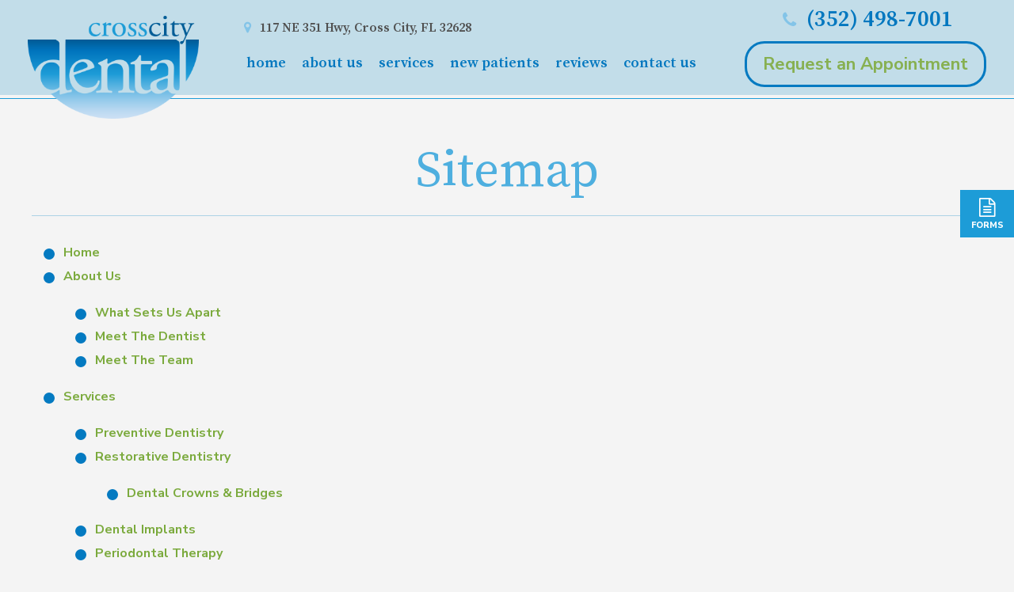

--- FILE ---
content_type: text/html
request_url: https://www.crosscitydental.com/sitemap.html
body_size: 3001
content:
<!DOCTYPE html>
<html lang="en">
<head>
	<meta http-equiv="Content-Type" content="text/html; charset=utf-8" />
	<meta content="Sitemap" name="Description" />	
	<link href="styles.css" type="text/css" rel="stylesheet">
	<title>Sitemap</title>
	<link rel="canonical" href="https://www.crosscitydental.com/sitemap.html" />
		<meta name="viewport" content="width=device-width, initial-scale=1, maximum-scale=1, user-scalable=0" />		
		<link rel="apple-touch-icon" sizes="144x144" alt="Favicon 144x144" href="assets/images/apple-touch-icon-144.png"/>
		<link rel="apple-touch-icon" sizes="114x114" alt="Favicon 114x114" href="assets/images/apple-touch-icon-114.png"/>
		<link rel="apple-touch-icon" sizes="72x72" alt="Favicon 72x72" href="assets/images/apple-touch-icon-72.png"/>
		<link rel="apple-touch-icon" alt="Favicon 57x57" href="assets/images/apple-touch-icon-57.png"/>
		<link rel="icon" alt="Favicon" href="assets/images/favicon.png"/>	
		<link href="https://tntwebsites.com/tnticons/css/fontello.css" type="text/css" rel="stylesheet">
		<link href="https://fonts.googleapis.com/css?family=Nunito+Sans:300,400,700,800|Source+Serif+Pro:400,600" rel="stylesheet"> 
		<!--[if lt IE 9]><script src="assets/js/html5shiv.min.js"></script><![endif]-->
		<meta name="apple-mobile-web-app-title" content="Cross City Dental" />
<!--TNTgacu-->
      <script>
      (function(i,s,o,g,r,a,m){i['GoogleAnalyticsObject']=r;i[r]=i[r]||function(){
      (i[r].q=i[r].q||[]).push(arguments)},i[r].l=1*new Date();a=s.createElement(o),
      m=s.getElementsByTagName(o)[0];a.async=1;a.src=g;m.parentNode.insertBefore(a,m)
      })(window,document,'script','//www.google-analytics.com/analytics.js','ga');
      ga('create', 'UA-3846079-52', 'auto');
      ga('require', 'displayfeatures');
      ga('require', 'linkid', 'linkid.js');
      ga('send', 'pageview');
      </script>
	</head>
	<body class="sitemap">
		<div id="fixed-tabs">
			<a href="request-an-appointment.html" class="ra">
				<span><i class="icon-calendar-1"></i> <b>Request</b></span>
				<span>Request an Appointment</span>
			</a>			
			<a href="new-patients.html#forms" class="pf">
				<span><i class="icon-doc-text"></i> <b>Forms</b></span>
				<span>Download Our Forms</span>
			</a>		
		    <a class="call" href="tel:3524987001"><i class="icon-phone"></i>Call</a>
			<a class="map" href="https://goo.gl/UhwVHe" target="_blank"><i class="icon-map"></i>Map</a>
		</div>
		<header>			
			<div id="header-contents" class="flex-ed">
				<a href="/" class="logo">
					<img alt="Cross City Dental logo" src="assets/images/logo-tall.png" />
					<!--<span>&amp;<em>sedation</em>center</span>-->
				</a>
				<nav id="main-nav">		
					<address><a href="https://goo.gl/UhwVHe" target="_blank"><i class="icon-location"></i> 117 NE 351 Hwy, Cross City, FL 32628</a></address>
					<ul><li><a href="/" title="Cross City Dentist">Home</a></li> <li><a href="about-our-office.html" title="About Us">About Us</a> <ul><li><a href="about-our-office.html#apart" title="What Sets Us Apart">What Sets Us Apart</a></li> <li><a href="meet-dr-nashid.html" title="Meet The Dentist">Meet The Dentist</a></li> <li><a href="meet-the-team.html" title="Our Team">Meet The Team</a></li> </ul></li> <li><a href="services.html" title="ntistry Services">Services</a> <ul><li><a href="general-family-dentistry.html" title="Preventive Dentistry">Preventive Dentistry</a></li> <li><a href="restorative-dentistry.html" title="Restorative Dentistry">Restorative Dentistry</a> <ul><li><a href="crown-and-bridge.html" title="Dental Crowns & Bridges">Dental Crowns & Bridges</a></li> </ul></li> <li><a href="dental-implants.html" title="Dental Implants">Dental Implants</a></li> <li><a href="periodontal-therapy.html" title="Periodontal Therapy">Periodontal Therapy</a></li> <li><a href="cosmetic-dentistry.html" title="Cosmetic Dentistry">Cosmetic Dentistry</a> </li> <li><a href="advanced-technology.html" title="Advanced Technology">Advanced Technology</a></li> </ul></li> <li><a href="new-patients.html" title="New Patients">New Patients</a> <ul><li><a href="new-patients.html#firstvisit" title="Your First Visit">Your First Visit</a></li> <li><a href="new-patients.html#forms" title="Patient Forms">Patient Forms</a></li> <li><a href="new-patients.html#insurance" title="Dental Insurance">Dental Insurance</a></li> <li><a href="new-patients.html#financing" title="Financing Available">Financing Available</a></li> </ul></li> <li><a href="reviews.html" title="Reviews">Reviews</a></li> <li><a href="contact-us.html" title="Contact Us">Contact Us</a> </li> </ul>
				</nav>
				<div id="header-info">
					<a href="tel:3524987001" class="phone"><i class="icon-phone"></i> (352) 498-7001</a>
					<address><a href="https://goo.gl/UhwVHe" target="_blank"><i class="icon-location"></i> 117 NE 351 Hwy, Cross City, FL 32628</a></address>
					<a href="request-an-appointment.html" class="btn-ra btn">Request an Appointment</a>
				</div>			
			</div>
		</header>
		
		<section class="page">	
			<div class="page-title"></div>
			<article class="clearfix container"><h1>
	Sitemap</h1>
<p>
	</p>
<ul>
	
	<li>
		<a href="/" title="Cross City Dentist">Home</a>
	</li> 
	<li>
		<a href="about-our-office.html" title="About Us">About Us</a>
	</p>
<ul>
	
	<li>
		<a href="about-our-office.html#apart" title="What Sets Us Apart">What Sets Us Apart</a>
	</li> 
	<li>
		<a href="meet-dr-nashid.html" title="Meet The Dentist">Meet The Dentist</a>
	</li> 
	<li>
		<a href="meet-the-team.html" title="Our Team">Meet The Team</a>
	</li> 
</ul>
<p>
	</li> 
	<li>
		<a href="services.html" title="ntistry Services">Services</a>
	</p>
<ul>
	
	<li>
		<a href="general-family-dentistry.html" title="Preventive Dentistry">Preventive Dentistry</a>
	</li> 
	<li>
		<a href="restorative-dentistry.html" title="Restorative Dentistry">Restorative Dentistry</a>
	</p>
<ul>
	
	<li>
		<a href="crown-and-bridge.html" title="Dental Crowns & Bridges">Dental Crowns & Bridges</a>
	</li> 
</ul>
<p>
	</li> 
	<li>
		<a href="dental-implants.html" title="Dental Implants">Dental Implants</a>
	</li> 
	<li>
		<a href="periodontal-therapy.html" title="Periodontal Therapy">Periodontal Therapy</a>
	</li> 
	<li>
		<a href="cosmetic-dentistry.html" title="Cosmetic Dentistry">Cosmetic Dentistry</a>
	</li> 
	<li>
		<a href="advanced-technology.html" title="Advanced Technology">Advanced Technology</a>
	</li> 
</ul>
<p>
	</li> 
	<li>
		<a href="new-patients.html" title="New Patients">New Patients</a>
	</p>
<ul>
	
	<li>
		<a href="new-patients.html#firstvisit" title="Your First Visit">Your First Visit</a>
	</li> 
	<li>
		<a href="new-patients.html#forms" title="Patient Forms">Patient Forms</a>
	</li> 
	<li>
		<a href="new-patients.html#insurance" title="Dental Insurance">Dental Insurance</a>
	</li> 
	<li>
		<a href="new-patients.html#financing" title="Financing Available">Financing Available</a>
	</li> 
</ul>
<p>
	</li> 
	<li>
		<a href="reviews.html" title="Reviews">Reviews</a>
	</li> 
	<li>
		<a href="contact-us.html" title="Contact Us">Contact Us</a>
	</li> 
</ul>
<p>
	</p>
<p>
	<a href="sitemap.xml">XML Sitemap</a></p>
</article>
		</section>
		
		<footer>					
			<div id="footer-form" class="flex-ed">
				<span>
					<strong><em>Have Questions?</em> Get Answers.</strong>
					<p>Please fill out this short form and we’ll be in touch.</p>
				</span>
				<form action="https://tnt-adder.herokuapp.com/submit/98ab5dfa-96a9-4e77-bc7e-d523a7b82fa4" class="forms" method="post">			
						<div class="stretch-ed">
							<div class="inline stretch-ed">
							<input name="Name" placeholder="Name" required="true" type="text" />			
							<input name="Phone" placeholder="Phone Number" type="text" />
							<input name="email" placeholder="Email Address" required="true" type="email" />
						</div>
						<textarea name="question" class="fields" placeholder="How Can We Help You?"></textarea>	
						<button class="btn">Submit My Questions</button>
					</div>
					
					<input name="_subject" value="Ask the Doctor" type="hidden" />
					<input name="_redirect" value="thanks.html" type="hidden" />
					
				</form>	
			</div>
			<div id="footer-contents" class="flex-ed">								
				<div class="footer-info">					
					<strong>Contact Us</strong>
					<span class="title">cross city dental</em></span>
					<a href="tel:3524987001" class="phone">(352) 498-7001</a>
					<address><a href="https://goo.gl/UhwVHe" target="_blank">117 NE 351 Hwy<br /> Cross City, FL 32628</a></address>							
					<span class="hours">
					<strong>Office Hours</strong>
						<b>Monday:</b> 8:30 am - 5:30 pm<br />
						<b>Tuesday:</b> 8:30 am - 5:30 pm<br />
						<b>Wednesday:</b> 8:30 am - 5:30 pm<br />
						<b>Thursday:</b> 8:30 am - 5:30 pm
					</span>
				</div>
				<nav>
					<strong>Featured Services</strong>
					<ul>
						<li><a href="general-family-dentistry.html">Preventive Dentistry</a></li>
						<li><a href="cosmetic-dentistry.html">Cosmetic Dentistry</a></li>
						<li><a href="general-family-dentistry.html#checkups">Checkups &amp; Cleanings</a></li>
						<li><a href="cosmetic-dentistry.html#metalfree">All-Ceramic Restorations</a></li>
						<li><a href="periodontal-therapy.html">Periodontal Therapy</a></li>
						<li><a href="sedation-dentistry.html#oral">Oral Conscious Sedation</a></li>
						<li><a href="restorative-dentistry.html">Restorative Dentistry</a></li>
						<!--<li><a href="iv-sedation.html">IV Sedation</a></li>-->
						<li><a href="crown-and-bridge.html">Crowns &amp; Bridges</a></li>
						<li><a href="advanced-technology.html#cameras">Intraoral Cameras</a></li>
						<li><a href="restorative-dentistry.html#dentures">Dentures &amp; Partials</a></li>
						<li><a href="advanced-technology.html#xrays">Digital X-Rays</a></li>
						<li><a href="restorative-dentistry.html#extractions">Tooth Extractions</a></li>
						<li><a href="advanced-technology.html#ct">3D Cone Beam Imaging</a></li>
						<li><a href="dental-implants.html">Dental Implants</a></li>
						<li><a href="cosmetic-dentistry.html#veneers">Porcelain Veneers</a></li>
						<!--<li><a href="dental-implants.html#dentures">Implant Dentures</a></li>-->
						<li><a href="general-family-dentistry.html#cancer">Oral Cancer Screenings</a></li>
					</ul>
				</nav>		
				<div id="footer-map">
					<strong>Find our Office</strong>
					<iframe class="google-map" frameborder="0" height="360" width="450" src="https://www.google.com/maps/embed?pb=!1m14!1m8!1m3!1d13871.650207724953!2d-83.123477!3d29.635283!3m2!1i1024!2i768!4f13.1!3m3!1m2!1s0x0%3A0x8fd5f5e7b34138b0!2sCross+City+Dental!5e0!3m2!1sen!2sus!4v1507589195735" style="border: 0;"></iframe>
				</div>				
			</div>
			<div class="social">
				<a href="https://www.facebook.com/Cross-City-Dental-247646795358052/" target="_blank"><i class="icon-facebook"></i></a>
				<a href="https://goo.gl/UhwVHe" target="_blank"><i class="icon-gplus"></i></a>					
				<a href="https://www.yelp.com/biz/cross-city-dental-cross-city" target="_blank"><i class="icon-yelp"></i></a>
			</div>	
			<div id="footer-logos">
				<img alt="American Dental Association logo" src="assets/images/logo-ada.jpg" />
				<img alt="Florida Dental Association logo" src="assets/images/logo-fda.jpg" />
				<img alt="International Congress of Oral Implantologists logo" src="assets/images/logo-icoi.jpg" />
				<img alt="American Academy of Implant Dentistry logo" src="assets/images/logo-aaid.jpg" />
				<!--<img alt="IV Sedastion certified logo" src="assets/images/logo-iv.jpg" />-->
			</div>
			<div id="copy">Copyright © 2017 Cross City Dental | <a href="sitemap.html">Sitemap</a> <span><span>|</span> Site designed and maintained by <a href="https://www.tntdental.com/" target="_blank" title="Dental Website Design">TNT Dental</a></span></div>
		</footer>
	
	<script src="assets/js/jquery-1.11.3.min.js"></script>
	<script src="assets/js/jquery.cycle2.min.js"></script>	
	<script src="assets/js/scripts.js"></script>
</body>
</html>
<!-- Website developed by TNT Dental Content Management System -->


--- FILE ---
content_type: text/css
request_url: https://www.crosscitydental.com/styles.css
body_size: 7775
content:
progress,sub,sup{vertical-align:baseline}button,hr,input{overflow:visible}[type=checkbox],[type=radio],legend{box-sizing:border-box;padding:0}html{font-family:sans-serif;-ms-text-size-adjust:100%;-webkit-text-size-adjust:100%}body{margin:0}article,aside,details,figcaption,figure,footer,header,main,menu,nav,section,summary{display:block}audio,canvas,progress,video{display:inline-block}audio:not([controls]){display:none;height:0}[hidden],template{display:none}a{background-color:transparent;-webkit-text-decoration-skip:objects}a:active,a:hover{outline-width:0}abbr[title]{border-bottom:none;text-decoration:underline;text-decoration:underline dotted}b,strong{font-weight:bolder}dfn{font-style:italic}h1{font-size:2em;margin:.67em 0}mark{background-color:#ff0;color:#000}small{font-size:80%}sub,sup{font-size:75%;line-height:0;position:relative}sub{bottom:-.25em}sup{top:-.5em}img{border-style:none}svg:not(:root){overflow:hidden}code,kbd,pre,samp{font-family:monospace,monospace;font-size:1em}figure{margin:1em 40px}hr{box-sizing:content-box;height:0}button,input,select,textarea{font:inherit;margin:0}optgroup{font-weight:700}button,select{text-transform:none}[type=reset],[type=submit],button,html [type=button]{-webkit-appearance:button}[type=button]::-moz-focus-inner,[type=reset]::-moz-focus-inner,[type=submit]::-moz-focus-inner,button::-moz-focus-inner{border-style:none;padding:0}[type=button]:-moz-focusring,[type=reset]:-moz-focusring,[type=submit]:-moz-focusring,button:-moz-focusring{outline:ButtonText dotted 1px}fieldset{border:1px solid silver;margin:0 2px;padding:.35em .625em .75em}legend{color:inherit;display:table;max-width:100%;white-space:normal}textarea{overflow:auto}[type=number]::-webkit-inner-spin-button,[type=number]::-webkit-outer-spin-button{height:auto}[type=search]{-webkit-appearance:textfield;outline-offset:-2px}[type=search]::-webkit-search-cancel-button,[type=search]::-webkit-search-decoration{-webkit-appearance:none}::-webkit-input-placeholder{color:inherit;opacity:.54}::-webkit-file-upload-button{-webkit-appearance:button;font:inherit}.animated { animation-duration: 1s; animation-fill-mode: both; }@keyframes fadeInLeft { from { opacity: 0; transform: translate3d(-20%, 0, 0); } to { opacity: 1; transform: none; } }.animated.infinite{-webkit-animation-iteration-count:infinite;animation-iteration-count:infinite}.fadeInLeft { animation-name: fadeInLeft; }@keyframes fadeInRight { from { opacity: 0; transform: translate3d(20%, 0, 0); } to { opacity: 1; transform: none; } }.fadeInRight { animation-name: fadeInRight; }@keyframes pulse { from { transform: scale3d(1, 1, 1); } 50% { transform: scale3d(1.05, 1.05, 1.05); } to { transform: scale3d(1, 1, 1); } }.pulse { animation-name: pulse; }@keyframes fadeIn { from { opacity: 0; } to { opacity: 1; }}.fadeIn { animation-name: fadeIn; }@keyframes zoomIn{from{opacity:0;-webkit-transform:scale3d(.3,.3,.3);transform:scale3d(.3,.3,.3)}50%{opacity:1}}.zoomIn{-webkit-animation-name:zoomIn;animation-name:zoomIn}@-webkit-keyframes fadeInUp{from{opacity:0;-webkit-transform:translate3d(0,100%,0);transform:translate3d(0,100%,0)}to{opacity:1;-webkit-transform:none;transform:none}}@keyframes fadeInUp{from{opacity:0;-webkit-transform:translate3d(0,100%,0);transform:translate3d(0,100%,0)}to{opacity:1;-webkit-transform:none;transform:none}}.fadeInUp{-webkit-animation-name:fadeInUp;animation-name:fadeInUp}@-webkit-keyframes fadeInDown{from{opacity:0;-webkit-transform:translate3d(0,-100%,0);transform:translate3d(0,-100%,0)}to{opacity:1;-webkit-transform:none;transform:none}}@keyframes fadeInDown{from{opacity:0;-webkit-transform:translate3d(0,-100%,0);transform:translate3d(0,-100%,0)}to{opacity:1;-webkit-transform:none;transform:none}}.fadeInDown{-webkit-animation-name:fadeInDown;animation-name:fadeInDown}address { font-style: normal; }.clearfix:before,.clearfix:after{display:table;content:" "}.clearfix:after{clear:both}.clear { clear:both; line-height: 0px; height:0px; width:0px; }.elem-right, .elem-left, .block { display:block; }.elem-right { float:right; margin:0 0 25px 25px; }.elem-left { float:left; margin:0 25px 25px 0; }.elem-shadow{ box-shadow: 0 0 3px #000; }h1:first-child{ margin-top: 0; }.flex-ed, .col-flex-ed { display: -webkit-box; display: -ms-flexbox; display: flex; }.flex-ed { -webkit-box-orient: horizontal; -webkit-box-direction: normal; -ms-flex-flow: row wrap; flex-flow: row wrap; }.col-flex-ed { -webkit-box-orient: vertical; -webkit-box-direction: normal; -ms-flex-flow: column; flex-flow: column; }.stretch-ed { -webkit-box-flex:1; -ms-flex:1; flex:1; }.fill-ed { -webkit-box-flex:0; -ms-flex:0 0 100%; flex:0 0 100%; }label { display: block; }label.error{ color: red; }input, textarea{ display: block; width: 100%; box-sizing: border-box; border: none; padding: 12px 10px; font-size: 17px; margin-bottom: 10px; color: inherit; line-height: 1em; transition:.3s ease all; }input[type="checkbox"], input[type="radio"]{ display: inline; width: auto; margin-left: 15px; }select{ margin-bottom: 15px; color: inherit; }button { border:none; background:none; cursor:pointer; } article .forms label { font-weight:700; display:block; margin-bottom:.5em; }article .forms textarea, article .forms input { border:1px solid rgb(38, 86, 116); }.forms .inline { display: -webkit-box; display: -ms-flexbox; display: flex; -webkit-box-orient: horizontal; -webkit-box-direction: normal; -ms-flex-flow: row wrap; flex-flow: row wrap; justify-content:space-between; box-sizing:border-box; }.forms .inline > * { width:32%; box-sizing:border-box; }.forms .inline-box > div { border:1px solid rgb(38, 86, 116); padding:10px; margin-bottom:10px; background-color: rgba(173, 211, 229,.7); }.forms span { display: block; }.forms .inline .btn { min-width: 100%; }.forms input:focus, .forms textarea:focus { background:rgba(0,0,0,.8)!important; color:#fff; }::-webkit-input-placeholder { opacity: 1; } ::-moz-placeholder { opacity:1; }body { -webkit-font-smoothing: antialiased; -moz-osx-font-smoothing: grayscale; font-size:16px; line-height:30px; color:#505050; background-color: rgb(244, 244, 244); font-weight: 600; font-family: 'Nunito Sans', sans-serif;}h2, h3, h4, h6 { margin-top : 1em; color:#005c96; font-weight: normal; }.page article > h1, .page article > h2, .page article > h3 { text-align: center; }h1 { font-size:64px; line-height:72px; color:#4eafdf; font-weight: normal; }h2 { font-size:30px; line-height:36px; }h3 { font-size:24px; line-height:30px; color:#1d9cd7 }h6 { font-size:24px; line-height:30px; margin:0; color: rgb(29, 156, 215); font-weight: normal; }a { text-decoration: none; color:#7baa3d; transition:.3s ease all; }a:hover { text-decoration: underline; } a[name]:before {height: 85px; margin-top: -85px; display: block; content: ""; visibility: hidden; }@media (min-width:1020px) { a[name]:before { height: 125px; margin-top: -125px; }}hr { position: relative; height: 2px; width: 100%; display: table; clear: both; margin: 60px auto; border:none; background-color: rgb(204, 224, 244); }.btn, .btn-alt { min-width: 200px; display:inline-block; padding:15px 20px; margin:0 5px 5px 0; box-sizing:border-box; text-align:center; font-size:22px; color: rgb(135, 176, 81); line-height: 1em; border: 3px solid rgb(4, 122, 193); border-radius: 25px; font-weight: bold; z-index: 1; }.btn-alt { background-color: rgb(75, 75, 75); }.btn:hover, .btn-alt:hover { text-decoration:none; background-color: rgb(4, 122, 193); color:white; }.more-to-explore { text-align:center; margin:30px 0 -60px; padding:50px 0 60px; position: relative; background-color: rgb(238, 238, 238); box-shadow: -500px 0 0 rgb(238, 238, 238), 500px 0 0 rgb(238, 238, 238);}.more-to-explore h6 { margin-bottom:30px; }.more-to-explore .btn, .more-to-explore .btn-alt { min-width: 22%; } #fixed-tabs { position: fixed; right: 0; top: 240px; width: 68px; padding:0; z-index: 10005; overflow: hidden; }#fixed-tabs a { display:flex; left: calc(100% - 68px); position: relative; transition: left 0.3s ease 0s; color: #fff; display: block; font-size: 11px; background-color: rgb(29, 156, 215); border-right-width: 0px; box-sizing:border-box; line-height: 1em; text-align: left; font-weight: 700; margin-bottom:5px; text-transform: uppercase; }#fixed-tabs a span { width:68px; padding:10px 0; display: inline-block; text-align: center; vertical-align: middle; }#fixed-tabs a span:last-of-type { width:auto; min-width:200px; display: none; line-height: 58px; padding:0px; }#fixed-tabs:hover { width: auto; }#fixed-tabs a:hover { left:0; }#fixed-tabs a:hover span:last-of-type { display: inline-block; background: rgba(0,0,0,.5) } #fixed-tabs a.ra { background-color: #7baa3d; display: none; }#fixed-tabs a.fb:hover { background-color: rgb(77, 112, 168); }#fixed-tabs a.gp:hover { background-color: rgb(220, 78, 65); }#fixed-tabs i { display: block; margin: 0; text-align: center; vertical-align:middle; font-size:24px; font-weight: normal; margin-bottom:5px; }#fixed-tabs a:hover { background-color: rgb(53, 53, 53); text-decoration: none; }#fixed-tabs a.map, #fixed-tabs a.call { display: none; }article ul { margin:0px; padding:0px; list-style:none; overflow:hidden; }article ul li { position:relative; padding-left:40px; }article ul li:before { content:""; background-color: rgb(4, 122, 193); font-size:14px; width: 1em; height: 1em; position:absolute; left:15px; top:10px; border-radius: 50%; }nav#main-nav > ul > li > a,footer strong, .footer-info .title,.logo, header address, #header-info .phone,.page-services ul li:first-child a,.callouts a > span,.reviews-rotation .cycle-slide author,h1, h2, h3, h6{ font-family: 'Source Serif Pro', serif; }img.elem-left, img.elem-right, img.img-border { border-radius: 50%; }.container { max-width:1200px; margin:0 auto; }header { position: relative; z-index: 1004; background-color: #c2dde9; box-shadow: 0 4px 0 0 #f4f4f4, 0 5px 0 0 rgb(29, 156, 215); }header a:hover { text-decoration: none; }#header-contents { max-width: 1300px; margin:0 auto; padding:10px; align-items:center; justify-content: space-around; flex-flow:row nowrap;}.logo { font-size:28px; line-height: 1em; text-align: center; color: rgb(0, 92, 150);}.logo img { display: block; max-height: 130px; }.logo em { color: rgb(29, 156, 214); font-style: normal; }header .logo { margin-bottom:-50px; }#header-contents address a { color: rgb(80, 80, 80); font-size:16px; font-weight: 600; }#header-contents i { color: rgb(131, 196, 232); font-size: 16px; }#header-info .phone { font-weight: 600; color: rgb(2, 119, 191); font-size:28px; display: block; margin-bottom:10px;}#header-info address { display: none; }#header-info .phone i { font-size:22px; }#header-contents address a:hover, #header-info .phone:hover { color: rgb(135, 176, 81); }#header-info { text-align: center; }#header-info .btn { margin:0px; }nav#main-nav address { margin-bottom:10px; }nav#main-nav ul { margin:0px; padding:0px; text-align:center; }nav#main-nav > ul { max-width: 1023px; margin:0 auto; display: flex; justify-content: space-between; }nav#main-nav ul li { display:inline-block; position:relative; }nav#main-nav > ul > li:last-of-type > ul { left: auto; right: 0; }nav#main-nav ul li a { color: rgb(2, 119, 191); padding:0 10px; font-size:18px; text-transform: lowercase; line-height:40px; display:block; font-weight: 600;}nav#main-nav ul li a:hover { text-decoration:none; color: rgb(135, 176, 81);}nav#main-nav ul ul { display:none; width:220px; text-align:left; position:absolute; left:0; top:40px; background-color: rgb(0, 92, 150); z-index:10001;}nav#main-nav ul ul li { width:100%; }nav#main-nav ul li:hover > ul { display:block; }nav#main-nav ul ul li a { line-height:22px; padding:5px 10px; font-weight: normal; color:white; font-size:16px; text-transform: none;}nav#main-nav ul ul li a:hover { background-color: rgb(29, 156, 214); color:white; }nav#main-nav ul ul ul { left:220px; top:0; }section.page { padding:60px 0; overflow: hidden; }.page-title { max-width: 1200px; margin:0 auto 15px; text-align: center; border-bottom:1px solid rgb(173, 211, 229); padding-bottom:20px; }.page .page-title h1 { text-align: center; margin:0px; }.page .page-title h1 + h2 { margin:0; color: rgb(29, 156, 215); }footer { background-color: rgb(204, 224, 244); }#footer-form { position: relative; justify-content: center; background: rgb(132, 181, 225) url(assets/images/footer-form-bottom.jpg) center bottom no-repeat; padding:50px 0 100px; align-items:center; background-size:100% 50px; }#footer-form:before { height: 36px; position: absolute; left:0; top:-36px; right:0; content: ""; background: url(assets/images/footer-form-top.png) center top no-repeat; background-size: 100% 36px; }#footer-form strong { font-size:48px; line-height: 1em; padding-bottom: 25px; border-bottom: 2px solid rgb(204, 224, 244); margin-bottom:25px; }#footer-form strong em { display: block; color:white; font-style: normal; }#footer-form .forms { max-width: 770px; flex:100%; }#footer-form > span { margin-right:50px; }#footer-form .forms textarea { height: 90px; }#footer-form .btn { min-width: 100%; color:white; }#footer-contents { max-width: 1200px; margin:0 auto; box-sizing:border-box; padding:40px 10px; justify-content: space-around; }#footer-contents > * { flex:100%; }#footer-contents a:hover { text-decoration: none; }footer strong { display: block; font-size:36px; line-height: 1.2em; margin-bottom: 15px; text-transform: lowercase; color: rgb(0, 92, 150); }.footer-info { max-width: 250px; }.footer-info .title { display: block; margin-bottom: 10px; font-size:24px; line-height: 1em; text-transform: lowercase; color: rgb(29, 156, 215); }.footer-info .title em { display: block; font-style: normal; }.footer-info .phone { font-size:24px; color: rgb(0, 92, 150); font-weight: 800; }.footer-info .phone:hover { color: rgb(135, 176, 81); }.footer-info address { display: block; line-height: 1.5em; margin-top:10px; }.footer-info address a { color: rgb(80, 80, 80); line-height: 1em; }.footer-info address a:hover { color: rgb(135, 176, 81); }footer .social { margin:20px 0; display: block; text-align: center; }footer .social a { display: inline-block; vertical-align: top; margin:0 10px; font-size: 20px; }footer .social a i:before { width:48px; font-size:18px; color: rgb(0, 92, 150); line-height: 48px; display: block; transition:.2s; border: 1px solid rgb(0, 92, 150); border-radius: 50%; }footer .social a:hover { text-decoration: none; }footer .social a:hover i.icon-facebook:before { color: rgb(77, 112, 168); }footer .social a:hover i.icon-gplus:before { color: rgb(220, 78, 65); }footer .social a:hover i.icon-yelp:before { color: rgb(182, 39, 23); }footer nav { max-width: 420px; margin:0 30px; padding:0; flex:2; }footer nav ul { margin:0px; padding:0px; list-style: none; display: flex; flex-flow:row wrap; }footer nav ul li { min-width: 44%; margin-bottom: 10px; }footer nav ul li a { color: rgb(80, 80, 80); }footer nav ul li a:hover { text-decoration: none; color: rgb(135, 176, 81); }footer .hours { display: block; text-align: left; max-width: 270px; margin:30px auto 0; }footer .hours > span { max-width: 270px; display: block; padding:0; margin:0 auto; }footer .hours b { display: inline-block; min-width: 100px; font-family: inherit; font-weight: inherit; }#footer-map { max-width: 450px; }#footer-logos { background: white; padding:30px 0; text-align: center; }#footer-logos img { margin:0 2%; }#copy { padding:10px 0 30px; text-align:center; color:#000; background-color:white; font:11px/18px Arial; }#copy a { color: #000; }#copy a:hover { text-decoration: none; color: rgb(135, 176, 81); }@keyframes slideIn { from { opacity: 0; transform: translate3d(0, -100%, 0); } to { opacity: 1; transform: translate3d(0, 0, 0); } }.fix-nav.index header,.fix-nav header { position:fixed; width:100%; left:0; top:0; z-index:1004; animation-duration: .5s; animation-fill-mode: both; animation-name: slideIn;background-color: #c2dde9; box-shadow: 0 4px 0 0 #f4f4f4, 0 5px 0 0 rgb(29, 156, 215); } .fix-nav #header-contents { padding:5px 10px; }.fix-nav #header-contents .logo { margin:0px; }.fix-nav #header-contents .logo span { display: none; }.fix-nav #header-contents .logo img { max-height: 80px; }.fix-nav #header-info .phone { margin:0; }iframe.google-map, .google-map iframe { display:block; }#pager span { width:1em; height:1em; line-height:1em; display:inline-block; cursor:pointer; }#controls { text-align: center; margin:20px 0; }#controls #pager { display: inline-block; vertical-align: middle; }#pager span { width:1em; height:1em; line-height:1em; display:inline-block; cursor:pointer; }#prev, #next { display: inline-block; vertical-align: middle; }#prev i:before, #next i:before { color: rgb(75, 193, 220); margin:0px; width: 1em; font-size:48px; }body.index section.page { display:none; }body.index h1, body.index h2, body.index h3 { margin:0px; line-height:1.1em; text-transform:lowercase; }body.index h1 span { display: block; }body.index h2 { color: rgb(78, 175, 223); font-size:64px; }body.index h2 em { font-style: normal; text-transform: uppercase; }body.index h2 b { color: rgb(0, 92, 150); display: block; font-weight: normal;}body.index header { background: none; box-shadow: none; }body.index .logo { margin-left:-90px; margin-bottom: -108px}body.index .logo img { max-height: none;}body.index .btn { min-width: 270px; }.section-split { justify-content: center; flex-flow:nowrap; }.section-split article { max-width: 620px; }.section-split article hr { margin:2em auto; }.section-split figure { margin:0px; position: relative; }.section-split figure img { vertical-align: bottom; }.section-two-col { justify-content: center; flex-flow:row nowrap; text-align: center; }.section-two-col > div { max-width: 700px; flex:1; }.section-two-col figure { margin:0px; }#banner { position: relative; margin:-130px auto 0; max-width: 1200px; }#banner figure { margin:0 0 0 -200px; }#banner article { max-width: 560px; padding-right:10px; position: absolute; text-align: right; position: absolute; bottom:20%; right:0; text-transform: lowercase; }#banner article h1 { font-size:64px; line-height: 1em; }#banner article h1 em { text-transform: uppercase; font-style: normal; }#banner article h1 b { display: block; color: rgb(0, 92, 150); font-weight:inherit; }#section-reviews { text-align: center; padding:30px 0; }.reviews-rotation { max-width:1200px; margin:50px auto 0; position: relative; }.reviews-rotation .cycle-slide { color: #fff; opacity: 0.3!important; transition: opacity 0.3s ease 0s; vertical-align: top; width: 33%; }.reviews-rotation .cycle-slide div:before { position: absolute; left:0; top:-20px; right:0; content: ""; height: 39px; background: url(assets/images/reviews-quotes.png) center top no-repeat; }.reviews-rotation .cycle-slide p { max-width: 360px; white-space: normal; font-size: 18px; font-weight: 600; position: relative; z-index: 1; }.reviews-rotation .cycle-slide em { color: rgb(0, 92, 150); display: block; font-weight: 600; }.reviews-rotation .cycle-slide div { width: 360px; height: 360px; margin:20px auto 0; position: relative; border-radius: 50%; display: flex; align-items:center; justify-content: center; box-sizing:border-box; padding:0 50px; background-image: linear-gradient(to bottom, #00609d 0%, #c3ddf3 100%); }.reviews-rotation .cycle-slide-active + .cycle-slide { opacity: 1!important; }.reviews-rotation .cycle-slide author {color: rgb(80, 80, 80); display: block; font-size:18px; font-weight: normal; }.reviews-rotation .cycle-slide .stars:before { display: inline-block; color: rgb(220, 197, 67); content: "\e80f \e80f \e80f \e80f \e80f"; font-family: "fontello"; }.reviews-rotation .cycle-slide author i.icon-location { color: rgb(29, 156, 215); }.reviews-rotation #prev,.reviews-rotation #next { position: absolute; left:50%; margin-left:-250px; top:150px; z-index: 1001; }.reviews-rotation #next i:before,.reviews-rotation #prev i:before { color: rgb(135, 176, 81); font-weight: bold; font-size:56px; width: 1em; margin:0px; }.reviews-rotation #next { margin-left: 200px; }#section-meet { padding:50px 0 80px; background: url(assets/images/gray-curve.jpg) center bottom no-repeat; background-size: 100% 36px; }#section-meet article hr { position: relative; left:0; right:-999px; }#section-meet figure { margin-left:60px; }.name { position: absolute; left:10px; font-weight: bold; bottom:30px; font-size:14px; color: rgb(80, 80, 80); line-height: 1em; text-decoration: none; }.name:hover { color:rgb(135, 176, 81); text-decoration: none; }#section-callouts { padding: 50px 0 86px; background: white url(assets/images/white-curve.jpg) center bottom no-repeat; background-size:100% 36px; text-align: center; }.callouts { max-width: 1400px; margin:0 auto; justify-content: space-around; flex-wrap:nowrap; }.callouts a { position: relative; color:white; font-size:30px; line-height: 1em; display: block; cursor: pointer; }.callouts figure { margin:0px; position: relative; cursor: pointer; }.callouts figure img { display: block; }.callouts a span { position: absolute; left:0; right:0; top:0; bottom:0; height: 100%; display: flex; justify-content: center; align-items:center; z-index: 1; }.callouts figure span { box-sizing:border-box; position: absolute; left:0; top:0; right:0; font-size: 24px; line-height: 28px; cursor: pointer; height: 4px; transition:.3s ease; background-color: rgb(29, 156, 215); }.callouts figure span:after { height: 26px; width: 100%; background:url(assets/images/callout-dock.png) center bottom no-repeat; position: absolute; left:0; bottom:-26px; right:0; content: "\e825"; font-family: "fontello"; line-height: 26px; text-align: center; color:white; font-weight: bold; font-size:22px; }.callouts figure span p { visibility: hidden; }.callouts a:hover figure span { height: 100%; bottom:0; background-color: rgba(29, 156, 215,.7); padding:10px; }.callouts a:hover figure span p { visibility: visible; }.callouts a:hover > span { display: none; }#section-double { padding:50px 0; background: url(assets/images/gray-curve.jpg) center bottom no-repeat; background-size: 100% 36px; }#section-double > div { padding:50px 10px; }#section-sedation figure { margin-right:60px; }#section-sedation h2 { width:115%; font-size:60px; }#section-implants figure { margin-left:60px; order:2; }#section-services { text-align: center; padding: 40px 0 80px; background: white; }#section-services .callouts { margin-top:30px; }.page-services { display: flex; justify-content:center; flex-wrap:wrap; text-align: center; }.page-services ul { padding:0; background: white; margin:10px 10px; max-width: 260px; flex:100%; }.page-services ul li img { display: block; border-radius:50%; margin:10px auto -75px; border:8px solid rgb(244, 244, 244); }.page-services ul li + li:last-child { margin-bottom:15px; }.page-services ul li:nth-child(2) { padding-top:75px; }.page-services ul li { padding: 0px; }.page-services ul li:before { display: none; }.page-services ul li:first-child a { display: block; text-align: center; line-height: 1.2em; background-color: rgb(244, 244, 244); text-transform: lowercase; font-size:24px; padding:10px; color: rgb(29, 156, 215); }.page-services ul li:first-child b { display: block; font-weight: normal; }.page-services ul li a { color: rgb(38, 38, 38); font-weight: bold; }.page-services ul li:first-child a:hover { background: rgba(0,0,0,.8); text-decoration: none; color:white; }.services-align { align-self:flex-start; }.faq-btn { padding:20px 0 10px 140px; position: relative; font-weight: normal; cursor: pointer; text-align: left; color: rgb(80, 80, 80); font-size:18px; border-top:1px solid rgb(214, 214, 214); } .faq-btn:first-of-type { border:none; }.page .faq-btn { text-align: left; text-transform: none; }.faq-btn:before { width: 48px; height: 48px; line-height: 48px; text-align: center; position: absolute; left: 60px; top:0; font-size:70px; line-height: 1em; content: "Q"; text-transform: uppercase; color: rgba(0, 116, 189,.2); }.faq-btn:after { color: rgb(135, 176, 81); font-size:32px; content: "\e83a"; position: absolute; right:40px; top:10px; transition:.3s ease; font-family: "fontello"; }.faq-content { display:none; position:relative; padding-left: 140px; padding-right:70px; }.faq-btn.active { color:black; }.faq-btn.active:after { transform:rotate(180deg); }.page-split { display:flex; }.page-two-col > div { box-sizing:border-box; padding:10px; }.page-split img { max-width:100%; }.page-split > div { width:100%; max-width:50%; }article .hours b,article .hours label { display:inline-block; min-width:120px; font-weight:inherit; }.tour-rotation { max-width: 720px; margin:0 auto; position: relative; }.tour-rotation img { display: block; }.tour-rotation .cycle-slideshow .cycle-slide { width: 100%; }#pager.tour-pager { text-align: center; margin:1em 0; }#pager.tour-pager > span { font-size:10px; margin:0 5px; border-radius: 50%; border: 2px solid rgb(4, 7, 7); background:none; }#pager.tour-pager span.cycle-pager-active { background-color: rgb(123, 170, 61); border: 2px solid rgb(123, 170, 61); }.page-divider { margin:30px 0 -30px; }.divider-title { margin-top:0px; text-align: center; }.divider-body { width: 100%; padding:30px 0; display: table; }.divider-body:nth-child(odd) { background-color: #fdfdfd; box-shadow: -500px 0 0 0 #fdfdfd, 500px 0 0 0 #fdfdfd; }.video-box {position: relative;margin:0;}.video-box > a { position: absolute; left:0; bottom:0; }article .rating-group li:before,article .rating-item span.icon-star:before { display:none; }#responsive-nav { display:none; }@media screen and (max-width: 1400px) { body.index .logo { margin-left:-50px; }#section-sedation h2 { width:auto; }}@media screen and (max-width: 1300px) { img { max-width: 100%; } body.index #fixed-tabs { position: absolute; top:180px; }}@media screen and (max-width: 1200px) { section.page article { max-width: calc(98% - 100px); margin-left:2%; } #header-info .btn { padding:10px; } body.index .logo { margin:0 0 -50px 0; } body.index .logo img { max-height: 130px; } nav#main-nav ul li a { padding:0 5px} #banner figure { margin-left:-300px; } body.index h2 { font-size:42px; } .section-split article { box-sizing:border-box; padding:10px; } #footer-form .forms { max-width: 50%; } footer nav { display: none; } .callouts a { font-size:24px; } .callouts figure span { font-size:18px; }}@media screen and (max-width: 1023px) { .container { max-width: 96%; margin:0 2%; } section.page article { max-width: 90%; margin:0 auto; } .logo { margin:0!important; } .logo img { max-height: 80px!important; } .logo span { display: none; } #header-info { display: flex; align-items:center; } #header-info .phone { margin:0 10px 0 0; } #header-info .btn { display: none; } #banner { margin-top:-90px; } #banner article { max-width: 50%; } #banner article h1 { font-size:40px; } #header-contents nav address { display: none; } #header-info address { display: block; } #fixed-tabs { right:auto; top:auto; bottom:0; left:0; right:0; width:100%; display: flex; padding:0px; position: fixed!important; top:auto!important; } #fixed-tabs a { display: inline-block; flex:0 1 100%; padding:8px 0; left:auto; margin-bottom: 0px; position: static; text-align: center; border:none; } #fixed-tabs a i { width:auto; margin:0 10px 0; display: inline-block; vertical-align: middle; } #fixed-tabs a span { display: inline-block; width: auto; } #fixed-tabs a span:first-of-type { width: 100%; padding:0px; background: none; } #fixed-tabs a.ra { display: block; } #fixed-tabs a.fb { background-color: rgb(77, 112, 168); } #fixed-tabs a.gp { background-color: rgb(220, 78, 65); } #fixed-tabs a:hover span:last-of-type { display: none; } #fixed-tabs:hover { width: 100%; } #copy, .mean-container .mean-last { padding-bottom:50px; } header {width:100%; position: fixed; left:0; top:0; } header, body.index header { background: #c2dde9; box-shadow: 0 4px 0 0 #f4f4f4, 0 5px 0 0 rgb(29, 156, 215); } body, header, .mean-container .mean-nav {-webkit-transition:all .3s; transition: all .3s;} body {right: 0; position: relative;} body { padding-top:100px!important; } body.mean-active header {left: -80%} body.mean-active {overflow:hidden; right: 80%} body.mean-active:before { z-index: 98; content: ''; opacity: 0.7; background-color: #000; position: absolute; left: 0; right: 0; top: 0; bottom: 0} body.mean-active .mean-container .mean-nav {right: 0; padding-bottom:40px;} .mean-container .mean-bar, .mean-container .mean-nav { background-color: rgb(0, 92, 150); } a.meanmenu-reveal {display: none;} .mean-container { display: -webkit-box!important;display: -webkit-flex!important;display: -ms-flexbox!important;display: flex!important; -webkit-flex-flow: row nowrap!important; -ms-flex-flow: row nowrap!important; flex-flow: row nowrap!important; -webkit-box-align: center!important; -webkit-align-items: center!important; -ms-flex-align: center!important; align-items: center!important; -webkit-box-pack: justify!important; -webkit-justify-content: space-between!important; -ms-flex-pack: justify!important; justify-content: space-between!important;} .mean-container .mean-bar{flex:0!important; margin:8px;-webkit-box-ordinal-group:2;-webkit-order:1;-ms-flex-order:1;order:1} .mean-container a.meanmenu-reveal{width:22px;height:22px;padding:10px 9px 8px 9px;cursor:pointer;color:#fff!important;text-decoration:none;font-size:16px;text-indent:-9999em;line-height:22px;font-size:1px;display:block;font-family:Arial,Helvetica,sans-serif;font-weight:700} .mean-container a.meanmenu-reveal span{display:block;background:#fff;height:3px;margin-top:3px} .mean-container .mean-nav{font-size:16px;position:fixed;right:-80%;margin:0;top:0;bottom:0;width:80%;overflow:auto} .mean-container .mean-nav ul{padding:0;margin:0;width:100%;list-style-type:none} .mean-container .mean-nav ul li{position:relative;float:left;width:100%} .mean-container .mean-nav ul li a{display:block;float:left;width:90%;padding:1em 5%;margin:0;text-align:left;color:#fff;border-top:1px solid #383838;border-top:1px solid rgba(255,255,255,.5);text-decoration:none;} .mean-container .mean-nav ul li li a{width:80%;padding:1em 10%;border-top:1px solid #f1f1f1;border-top:1px solid rgba(255,255,255,.25);opacity:.75;filter:alpha(opacity=75);text-shadow:none!important;visibility:visible} .mean-container .mean-nav ul li.mean-first a{border-top:none;margin-top:0} .mean-container .mean-nav ul li.mean-last a{border-bottom:none;margin-bottom:0} .mean-container .mean-nav ul li li li a{width:70%;padding:1em 15%} .mean-container .mean-nav ul li li li li a{width:60%;padding:1em 20%} .mean-container .mean-nav ul li li li li li a{width:50%;padding:1em 25%} .mean-container .mean-nav ul li a:hover{background:#252525;background:rgba(255,255,255,.1)} .mean-container .mean-nav ul li a.mean-expand{margin-top:1px;width:24px;height:24px;padding:12px!important;text-align:center;position:absolute;right:0;top:0;z-index:2;font-weight:700;background:rgba(255,255,255,.1);border:none!important;border-left:1px solid rgba(255,255,255,.4)!important;border-bottom:1px solid rgba(255,255,255,.2)!important} .mean-container .mean-nav ul li a.mean-expand:hover{background:rgba(0,0,0,.9)} .mean-container .mean-push{float:left;width:100%;padding:0;margin:0;clear:both;width:0} .mean-nav .wrapper{width:100%;padding:0;margin:0} .mean-container .mean-bar,.mean-container .mean-bar *{box-sizing:content-box} .mean-remove{display:none!important} .section-two-col { flex-flow:row wrap!important; } .section-two-col > div, .section-split { flex-flow:row wrap!important;} .section-split article { text-align: center; } .section-split figure { margin:0px!important; } .tour-thumbs .cycle-slideshow { display: none; } .tour-thumbs { text-align: center; } .tour-thumbs #prev, .tour-thumbs #next { position: static; transform:none; } .more-to-explore h6:before, .more-to-explore h6:after { display: none; } section.page { padding:30px 0; } .reviews-rotation .cycle-slide { width: 100%; opacity: 1!important } .reviews-rotation .cycle-slide > div { } .callouts { padding:0 10px;} .callouts a { font-size:18px; } .callouts figure span { display: none; } .callouts a:hover > span { display: flex; background-color: rgba(29, 156, 215,.7); } #section-meet { padding-top:20px; } #section-double > div { padding:20px 0px;} #section-services { padding:30px 10px 60px; } #footer-form > span { margin:0px; text-align: center; } #footer-form .forms { max-width: 80%; } img.elem-left, img.elem-right, img.img-border { max-width: 50%; }}@media screen and (max-width: 759px) { .fix-nav header { position:relative; animation:none; } .page-split { justify-content:space-around; flex-flow:row wrap; } .page-split > div { width:100%; max-width:100%; } article .forms .input { display:block; width:100%; } article .forms .inline { border:none; min-height:0px; } #section-contact .forms { margin:0 10px;} #section-contact .flex-ed > * { flex:auto!important; margin:0px; max-width: 100%; } #section-contact .flex-ed { flex-flow:wrap!important; } .forms .inline > * { width: 100%; } .more-to-explore .btn, .more-to-explore .btn-alt { min-width: 46%; } .google-map, .google-map iframe { height: 200px; } .footer-info, footer strong { text-align: center; } #header-contents { padding:5px; } #header-info address { display: none; }}@media screen and (max-width: 600px) { .callouts { flex-wrap:wrap; justify-content: center; } .elem-right, .elem-left { float:none!important; margin:0 auto 15px!important; } img.elem-left, img.elem-right, img.img-border { max-width: 100%; } #fixed-tabs a b { display: none; } #fixed-tabs a { flex:1; } #fixed-tabs a.ra { flex:2; } #fixed-tabs a.ra b { display: inline-block; } #fixed-tabs a.pf { display: none; } #fixed-tabs a.call, #fixed-tabs a.map { display: block; } #fixed-tabs a.map { background-color:rgb(0, 92, 150) } #copy > span { display: block; } #copy span span { display:none; } .faq-btn { line-height: 1.2em; } .faq-btn, .faq-content { padding-left:50px; } .faq-btn:before, .faq-content:before { left:0; transform:scale(.8); } .reviews-rotation #prev, .reviews-rotation #next { position:static; margin:5px 0px; } .divider-body:nth-child(odd) { box-shadow: -100px 0 0 0 #fff, 100px 0 0 0 #fff; } .more-to-explore { box-shadow: -50px 0 0 rgb(238, 238, 238), 50px 0 0 rgb(238, 238, 238); } #controls #pager { position: static; margin:0px; } footer nav ul li { min-width: 100%; } header address { display: none; } #banner figure { margin-left:0px; margin-top:20px; } #banner article { max-width: 90%; margin:0 auto; padding:0px; position: static; text-align: center; } #footer-map { max-width: 95%; } #footer-map .google-map { width: 100%; } #footer-logos img { height: 50px; } .callouts a { max-width: 45%; margin:0 10px 10px; }}@media screen and (max-width: 479px) { #header-info .phone { display: none; } #banner article h1 { font-size:28px; } body.index h2 { font-size:28px; } .callouts a { max-width: 80%; font-size: 22px; } #footer-form strong { font-size:38px; }#section-reviews { padding:20px 0 0; } .reviews-rotation .cycle-slide div { width: 320px; height: 320px; padding:10px 20px; } .reviews-rotation .cycle-slide p { font-size:16px; } header .phone { display: none; } h1 { font-size:12vw; line-height: 1em; } h6 { font-size:6vw; line-height: 1em; } #fixed-tabs a i { margin:0 5px 0 0; } .more-to-explore .btn, .more-to-explore .btn-alt { min-width: 100%; margin:0 0 5px; } footer .social { margin:0px; padding-bottom:20px; } #banner{margin-top: -60px;} #section-meet, #section-callouts, #section-double, #footer-form { padding:30px 0; } #section-meet, #section-callouts, #section-double, #footer-form, #footer-form:before { background-image:none; }}.videoWrapper{position:relative;padding-bottom:56.25%;height:0}.videoWrapper iframe{position:absolute;top:0;left:0;width:100%;height:100%}}#simpleModal{display:none;position:fixed;z-index:9000;left:0;top:0;height:100%;width:100%;overflow:auto;background-color:rgba(0,0,0,.75);animation-name:modalopen;animation-duration:1s}#simpleModal .modalContent{background-color:#f4f4f4;margin:8% auto;padding:0 0 30px;width:90%;max-width: 1000px; box-shadow:0 5px 8px 0 rgba(0,0,0,.2),0 7px 20px 0 rgba(0,0,0,.17);position:relative}#simpleModal .modalContent h2{background-color:#4d5258; font-weight: 700;margin-bottom:25px;color:#fff;padding:55px 20px 15px;text-transform:uppercase;font-size:36px;text-align:center;line-height:1.2}#simpleModal .contain { max-width: 85%; margin: auto;}#simpleModal .modalContent p{margin: 15px auto; line-height: 1.6; font-weight: 400;}#simpleModal .closeBtn{color:#a5a5a5;position:absolute;right:0;top:0;z-index:10;font-size:30px;position:absolute;background-color:#e74c3c;color:#fff;padding:5px 15px 8px; line-height:1}#simpleModal .closeBtn:focus,#simpleModal .closeBtn:hover{background-color:#c0392b;cursor:pointer;text-decoration:none}@keyframes modalopen { from{opacity:0} to{opacity:1}}


--- FILE ---
content_type: text/plain
request_url: https://www.google-analytics.com/j/collect?v=1&_v=j102&a=674893678&t=pageview&_s=1&dl=https%3A%2F%2Fwww.crosscitydental.com%2Fsitemap.html&ul=en-us%40posix&dt=Sitemap&sr=1280x720&vp=1280x720&_u=KGBAgEAjAAAAACAAI~&jid=983356126&gjid=949009763&cid=335572364.1768762245&tid=UA-3846079-52&_gid=185866247.1768762245&_slc=1&z=1934225677
body_size: -453
content:
2,cG-VHSB9EJSES